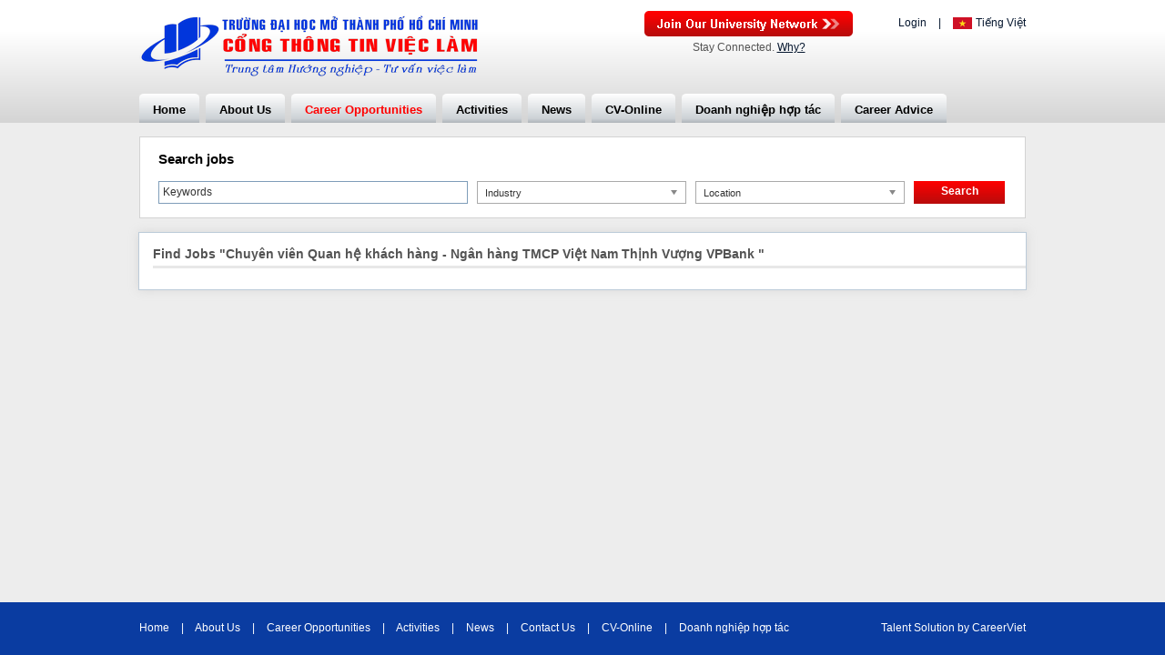

--- FILE ---
content_type: text/css
request_url: https://static.talentnetwork.vn/talentnetwork/source/dhmohcm/css/skin.css?t=12032015
body_size: 3071
content:
body.frontend_clients { font-family: arial; color: #535353; background-color: #ededed }
body.frontend_clients input, body.frontend_clients select, body.frontend_clients textarea { font-family: arial; font-size: 12px }
body.frontend_clients .fontCore, body.frontend_clients .ui_btnCb, #header-container { font-family: arial!important }
body.frontend_clients div.row label, body.frontend_clients .containerListMy a, body.frontend_clients .f_size11, body.frontend_clients .profile_CV, body.frontend_clients .insicon { font-size: 12px }
.search-full .ui_btnCb, .search250 .ui_btnCb, .search250  .btnSmall, .ApplyNow  .ui_btnCb, .ApplyBtn .ui_btnCb, .frmContact .ui_btnCb, .survey_content .ui_btnCb, .allJobBtn .ui_btnCb, .JoinNow .ui_btnCb, .frmChangePass .ui_btnCb, #search-container .searchBtn input.ui_btnCb, .JoinCollegeNw .leftCol .ui_btnCb { cursor: pointer; background-color: #ff0000; background-image: -webkit-linear-gradient(bottom, #b80c0c, #ff0000); background-image: -moz-linear-gradient(bottom, #b80c0c, #ff0000); background-image: -o-linear-gradient(bottom, #b80c0c, #ff0000); background-image: linear-gradient(to top, #b80c0c, #ff0000); border: none; border-radius: 0; color: #fff!important; text-shadow: none!important }
.JoinNow .ui_btnCb:hover, .frmContact .ui_btnCb:hover, .search250 .btnSmall:hover, .ApplyBtn .ui_btnCb:hover, .survey_content .btnSmall:hover, .allJobBtn .ui_btnCb:hover, #search-container .ui_btnCb:hover, .frmChangePass .ui_btnCb:hover, .ApplyNow .ui_btnCb:hover, #search-container .searchBtn input.ui_btnCb:hover, .ApplyNow .btnBigger:hover, .JoinCollegeNw .leftCol .ui_btnCb:hover { background-color: #ff0000; background-image: -webkit-linear-gradient(bottom, #b80c0c, #ff0000); background-image: -moz-linear-gradient(bottom, #b80c0c, #ff0000); background-image: -o-linear-gradient(bottom, #b80c0c, #ff0000); background-image: linear-gradient(to top, #b80c0c, #ff0000); text-decoration: none; color: #fff }
label.error { float: left }
.cb-createresume .saveBtn:hover { background: none!important }
body.frontend_clients #main-content { padding-top: 15px }
body.frontend_clients #main-content .boxwhite { background: #fff; padding: 15px }
body { color: #404040; font-family: Arial!important }
input, select, textarea { font-family: Arial; font-size: 12px }
#nav-bar a, #nav-bar .focus { -webkit-border-radius: 5px 5px 0 0/4px 4px 0 0; -moz-border-radius: 5px 5px 0 0/4px 4px 0 0; border-radius: 5px 5px 0 0/4px 4px 0 0; background-color: #d2d7db; background-image: -webkit-linear-gradient(bottom, #afb4b9, #cdd2d6 15%, #fff); background-image: -moz-linear-gradient(bottom, #afb4b9, #cdd2d6 15%, #fff); background-image: -o-linear-gradient(bottom, #afb4b9, #cdd2d6 15%, #fff); background-image: linear-gradient(to top, #afb4b9, #cdd2d6 15%, #fff) }
.col_theme, .link_theme, a, .headerfront #lang .separated { color: #05162e }
#nav-bar ul.submenu a { background-color: #cdd2d6; color: #000 }
.fontCore { font-family: Arial!important }
.logined  #lang { float: right }
#header-container { background: #ffffff;
	background: -moz-linear-gradient(top, #ffffff 0%, #ffffff 26%, #d4d4d4 100%);
	background: -webkit-gradient(left top, left bottom, color-stop(0%, #ffffff), color-stop(26%, #ffffff), color-stop(100%, #d4d4d4));
	background: -webkit-linear-gradient(top, #ffffff 0%, #ffffff 26%, #d4d4d4 100%);
	background: -o-linear-gradient(top, #ffffff 0%, #ffffff 26%, #d4d4d4 100%);
	background: -ms-linear-gradient(top, #ffffff 0%, #ffffff 26%, #d4d4d4 100%);
	background: linear-gradient(to bottom, #ffffff 0%, #ffffff 26%, #d4d4d4 100%);
	filter: progid:DXImageTransform.Microsoft.gradient( startColorstr='#ffffff', endColorstr='#d4d4d4', GradientType=0 ); margin-bottom: 15px }
.indexclass_index #header-container { margin-bottom: 0 }
.headerfront #header-join-container { padding-right: 0; position: relative }
#header-join { float: right }
#header-join .stayconnect, .signin_social a, .commoncb p, .loginJoinTalentNetwork p, div.row label, .f_size11, .groupJob ul li a, .frmChangePass p.text, .frmContact p.text, .ApplyNow .notready, .topDetailJob .backResult, .share span { font-size: 12px }
#header-join a.buttonJoin, .loginJoinTalentNetwork a { background-image: url("images/join_now.png") }
.loginJoinTalentNetwork a { margin: 10px auto }
#header-join .stayconnect { color: #535353; font-weight: normal }
#lang { font-weight: normal }
#pager { left: 55% }
#pager li a.activeSlide { background-image: url("images/cycle_orange.png") }
.search_home { height: 400px; left: 0; position: absolute; top: 0; width: 100% }
#search-banner h2 { color: #fff; font-size: 26px; font-weight: bold; height: 75px; text-align: center; text-shadow: 1px 1px #000 }
#nav-bar { border-bottom: 0; margin-top: 15px }
.download_form { position: absolute; bottom: 0px; right: 0 }
.download_form a { background: url("images/save.png") no-repeat left center; border: 0 none; color: #C51C23; font-size: 11px; padding: 2px 0 2px 20px; text-transform: none; font-weight: bold }
.download_form a:hover { text-decoration: underline }
#nav-bar ul.submenu a, #nav-bar ul.submenu a:hover { border-bottom: 1px solid #B4B4B4 }
#nav-bar ul.submenu a:hover { color: #ff0000; background-color: #cdd2d6 }
.search-box-right { background: url('images/bg_search.png') no-repeat left top; padding: 25px; width: 272px }
.search-box-right .ui_btnCb { border: 0; color: #fff; font-size: 17px; height: 38px; background-color: #ff0000; background-image: -webkit-linear-gradient(bottom, #b80c0c, #ff0000); background-image: -moz-linear-gradient(bottom, #b80c0c, #ff0000); background-image: -o-linear-gradient(bottom, #b80c0c, #ff0000); background-image: linear-gradient(to top, #b80c0c, #ff0000); border-radius: 5px; -moz-border-radius: 5px; -webkit-border-radius: 5px; -o-border-radius: 5px; -ms-border-radius: 5px }
.search-box-right .ui_btnCb:hover { background-color: #ff0000; background-image: -webkit-linear-gradient(bottom, #b80c0c, #ff0000); background-image: -moz-linear-gradient(bottom, #b80c0c, #ff0000); background-image: -o-linear-gradient(bottom, #b80c0c, #ff0000); background-image: linear-gradient(to top, #b80c0c, #ff0000); text-decoration: none }
.btnSmall { height: 24px }
.search250 .btnSmall { border-radius: 0; text-shadow: none; font-weight: normal }
.frontend_clients .frontmobile #main-content { overflow: hidden; padding: 15px; width: 944px;	background-color: #fff; -webkit-box-shadow: 0 0 10px rgba(210,210,210,.75); -moz-box-shadow: 0 0 10px rgba(210,210,210,.75); box-shadow: 0 0 10px rgba(210,210,210,.75); border: solid 1px #bccbd9 }
.ApplyNow .btnBigger { border: 0; height: 32px; line-height: 32px; color: #fff; background-color: #ff0000; background-image: -webkit-linear-gradient(bottom, #b80c0c, #ff0000); background-image: -moz-linear-gradient(bottom, #b80c0c, #ff0000); background-image: -o-linear-gradient(bottom, #b80c0c, #ff0000); background-image: linear-gradient(to top, #b80c0c, #ff0000); border-radius: 0; box-shadow: none; font-size: 16px }
#search-container { width: 974px; margin: 0 auto; float: none; clear: both }
#search-container .containerBox { margin-bottom: 15px; background-color: #fff }
#col709 { width: 677px }
#col709 .tblJob tr.header { background-color: #737373; background-image: none }
.changePass p.important { font-size: 20px }
.JoinNow .rightCol .txt_required { font-size: 11px }
.survey_content ul li span { width: 205px }
.SearchJobBy { border: 0; box-shadow: none; padding: 0; width: 100% }
.JobByIndustry ul { width: 284px }
ul.ListCareer li, .JobByIndustry ul li, .OtherNewsTalent ul li { background-image: url("images/arr.gif") }
.frmContact { float: left; width: 100%; border: none; box-shadow: none; padding: 0 }
.all_job #tabs { width: 944px!important }
.all_job .detail_w_tab .ui-tabs .ui-tabs-nav { width: 938px!important }
.all_job .link_tit a { color: #0e9a53 }
.linkofClient { float: left; color: #fff; text-align: left }
.developed-by-CB { float: right; padding: 0 }
.developed-by-CB a, .share span { font-weight: normal }
.logined .nav { clear: both; padding-top: 5px; text-align: right; width: 100% }
.logined .nav li { display: inline; font-weight: bold; padding-left: 20px }
.pageinfo2 h1, .pageinfo2 h2 { background-image: none }
.BoxHolder, .JobTitleCB h1 { padding-bottom: 15px }
.JobTitleCB h1 { color: #074194 }
.share { padding: 0 }
.Left-ListNews h2.titleArticle { font-size: 14px }
.ListNewsTalent li { width: 100% }
.brOrgane { border-color: #7f9db9 }
.headerfront .logined { width: 60%!important }
#back-top a { background-color: #bfbfbf }
#footer .pageview { padding-top: 10px }
#footer .pageview strong { color: #535353 }
#footer .pageview span { border: 1px solid #535353; color: #535353; display: inline-block; height: 15px; line-height: 15px; margin: 0 3px; text-align: center; width: 12px }

/* Font Arial Core Jobseeker */
.fontCoreJobseeker { background-color: #fff }
.fontCoreJobseeker .fontCore { font-family: arial!important }
.fontCoreJobseeker .fontCore a, .fontCoreJobseeker .containerListMy a:hover, .fontCoreJobseeker .containerListMy a.focus { color: #0078c9 }
.fontCoreJobseeker .navHeader, .fontCoreJobseeker .mainFilter label.page_current { font-size: 16px }
.fontCoreJobseeker .containerListMy a, .fontCoreJobseeker div.row label, .fontCoreJobseeker .f_size11 { font-size: 12px }
.fontCoreJobseeker .containerListMy a { color: #535353 }
.fontCoreJobseeker .ui_btnCb { font-family: arial }
.fontCoreJobseeker select, .fontCoreJobseeker input { font: 12px Arial }

@media only screen and (max-width: 973px) {	
	#header-container { background: none }
	#col709 { width: 100% }
	#mainslide, .JobByLocation, .mapcontact { display: none }
	#header, #JobAppropriateListing, .ListNewsTalent li, .RightContact .row div.fl_left, .RightContact .row { width: 100% }	
	.logina { right: 3%; bottom: 0 }
	.SearchJobBy, .frmContact { 100%; margin-top: 20px }
	.JobByIndustry { float: left; width: 100%; margin-left: 0 }
	.JobByIndustry ul li { margin-bottom: 12px }
	#header-container #logo { float: left; width: 383px }
	#header-container #header-join-container { width: 34%; padding-right: 0; float: right }
	#header-join { margin-top: 15px }
	.headerfront #lang { width: auto }
	.download_form { bottom: -25px }
	.LeftContact, .RightContact { width: 100%; padding: 0; border: 0; float: none }
	.RightContact .row input.width_238, .RightContact .row textarea { width: 96% }
	#JobAppropriateListing .groupJob ul li { width: 96%; padding: 0 2% }
	#JobAppropriateListing .groupJob ul li { width: 46% }
	.OtherNewsTalent ul li { width: 98%; padding-left: 2% }
	.headerfront .logined #lang { margin-left: 0 }
	.logined #lang .userjoin { float: left }
	.JobByIndustry .viewmore { clear: both; padding-left: 0 }
	.JobByIndustry ul { width: 95%; padding-left: 5%; border: 0 }
	.linkofClient { padding: 0 3%; margin-bottom: 10px; text-align: center; width: 94% }
	.developed-by-CB { float: none; clear: both }
	#search-container.search-full { width: 96%; padding: 0 2%; float: left }
	#search-container.search-full .containerBox { background: none; border: 0; padding: 15px 0!important; margin-bottom: 0px }
	#search-container .row input.width_545 { height: 18px; line-height: 18px }
	#main-content { border: none!important }
	.all_job #tabs { width: 100%!important }
	.logined .nav li:first-child { padding-left: 0 }
	.all_job .detail_w_tab .ui-tabs .ui-tabs-nav { width: 100%!important }
	#header-container { margin-bottom: 15px!important }
}
@media only screen and (max-width: 750px) {
	#header-container #logo { float: none; text-align: center; width: 100%; margin-left: 0 }
	#header-container #logo img { max-width: 383px; width: 100% }
	#header-container #header-join-container { width: 100%!important; float: none }
	.download_form { position: relative; bottom: 0 }
	.logined .nav { text-align: center; padding-top: 0 }
	#header-container #header-join-container.logined { height: 35px }
	.joinarea { float: left; width: 100%; margin-top: 10px }
	#header-join { float: none; width: 229px; margin: 15px auto 10px; height: 28px }
	.headerfront #lang { padding-top: 10px; float: none; text-align: center; margin-left: 0 }
	.headerfront .logined #lang { float: none; text-align: center!important; margin-left: 0; padding-bottom: 10px }
	.frontmobile .headerfront .logined { width: 50%!important } 
}
@media only screen and (max-width: 480px) {	
	#JobAppropriateListing .groupJob ul li { width: 98%; padding-left: 2% }
	.ListNewsTalent .leftimg { width: 40%; height: auto }
	.ListNewsTalent .leftimg img{ width: 100% }
	.logined .language_top, .logined #lang ul.nav { float: left; padding-left: 3% }
	.logined #lang .userjoin { padding-left: 0 }
	.logined .nav { text-align: center }
	#header-join-container.logined { margin-top: 25px }
	.frontmobile .headerfront .logined { width: 100%!important } 	
}
@media only screen and (max-width: 414px) {	
	#header-container #logo img {
		zoom: 0.8;
		transform: scale(0.8);
		-moz-transform: scale(0.8); /* Firefox */
		-o-transform: scale(0.8); /* Opera */
		-webkit-transform: scale(0.8); /* Safari And Chrome */
	} 	
}

@media screen and (min-width: 481px) and (max-width: 973px) {
	.logined #lang { margin-top: 0 }
}
@media screen and (min-width: 600px) and (max-width: 973px) {
	.JobByIndustry ul li { padding: 0 2%; width: 96%; float: left }
}
